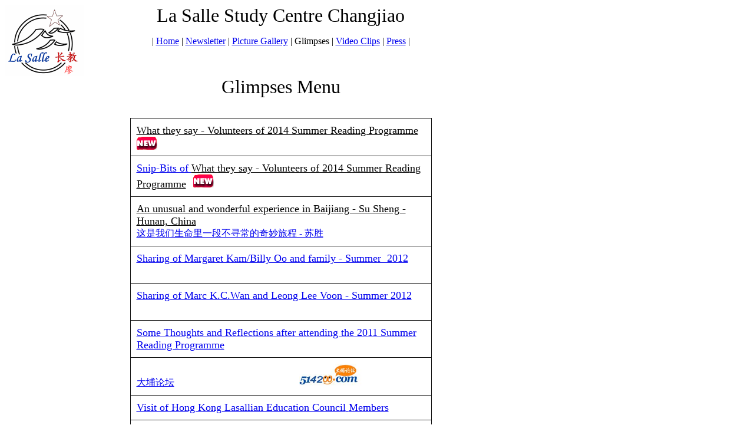

--- FILE ---
content_type: text/html
request_url: http://lasallechina.com/MenuGlimpses.htm
body_size: 12882
content:
<html>

<head>
<meta http-equiv="Content-Language" content="zh-cn">
<meta http-equiv="Content-Type" content="text/html; charset=windows-1252">
<title>La Salle Study Centre Changjiao</title>
</head>

<body style="text-align: center">

<table border="0" cellpadding="0" cellspacing="0" width="799" height="579">
	<!-- MSTableType="layout" -->
	<tr>
		<td valign="top">
		<!-- MSCellType="DecArea" -->
		<img border="0" src="lSS3.gif" width="134" height="121"></td>
		<td valign="top" height="113">
		<!-- MSCellType="ContentHead" -->
		<p align="center"><font face="Times New Roman" size="6">La 
						Salle Study Centre Changjiao</font></p>
		<p align="center">| <a href="index.htm">Home</a> |
		<a href="MenuNewsletters.htm">Newsletter</a> |
		<a href="MenuPicGallery.htm">Picture Gallery</a> | Glimpses |<span lang="en-au">
        <a href="MenuVideo.htm">Video Clips</a> | <a href="MenuPress.htm">
        Press</a> |</span></p>
		<p align="center">&nbsp;</td>
	</tr>
	<tr>
		<td valign="top" width="138">
		<!-- MSCellType="NavBody" -->
		&nbsp;</td>
		<td valign="top" height="466" width="661">
		<!-- MSCellType="ContentBody" -->
		<p align="center"><font size="6">Glimpses Menu</font></p>
        &nbsp;<div align="center">
			<table border="1" width="512" id="table1" height="420" cellpadding="10" style="border-collapse: collapse" bordercolor="#111111" cellspacing="0">
									<tr>
										<td height="26" width="600" align="left">
                                        <a href="G2014Reflections.html">
                                        <font size="4" color="#000000">What they 
                                        say - Volunteers of 2014 Summer Readi<span lang="en-us">n</span>g 
                                        Programme</font></a><span lang="en-au"><font size="2"><span style="font-family: Arial Narrow; font-weight: 700"><img border="0" src="new.gif" width="35" height="22"></span></font></span></td>
									</tr>
									<tr>
										<td height="26" width="600" align="left">
                                        <a href="G2014SnipBits.html">
                                        <font size="4"><span lang="en-us">
                                        Snip-Bits of </span></font>
                                        <font size="4" color="#000000">What they 
                                        say - Volunteers of 2014 Summer Readi<span lang="en-us">n</span>g 
                                        Programme</font></a><font size="2"><span style="font-family: Arial Narrow; font-weight: 700"><span lang="en-us">&nbsp;&nbsp;&nbsp;
                                        </span><span lang="en-au">
                                        <img border="0" src="new.gif" width="35" height="22"></span></span></font></td>
									</tr>
									<tr>
										<td height="26" width="600" align="left">
                                        <a href="G2012SuSheng.html">
                                        <span lang="EN-US"><font size="4" color="#000000">An unusual and 
                                           wonderful experience in Baijiang - Su 
                                           Sheng - Hunan, China</font></span><font size="3"> <br>
                                           &#36825;&#26159;&#25105;&#20204;&#29983;&#21629;&#37324;&#19968;&#27573;&#19981;&#23547;&#24120;&#30340;&#22855;&#22937;&#26053;&#31243; - &#33487;&#32988;</font></a><font size="3">&nbsp;&nbsp;&nbsp;&nbsp;&nbsp;
                                        </font><span lang="en-au"><font size="2"><span style="font-family: Arial Narrow; font-weight: 700">&nbsp;</span></font></span></td>
									</tr>
									<tr>
										<td height="26" width="600" align="left">
                                        <font size="4" color="#000000">
                                        <span lang="EN-US"><a href="G2012English.html">Sharing
                                        of Margaret Kam/Billy Oo and family -
                                        Summer&nbsp; 2012<br>
                                        </a></span></font>&nbsp;&nbsp;&nbsp;&nbsp;&nbsp;&nbsp;&nbsp;&nbsp;&nbsp;&nbsp;&nbsp;&nbsp;&nbsp;&nbsp;&nbsp;&nbsp;&nbsp;&nbsp;&nbsp;&nbsp;&nbsp;&nbsp;&nbsp;&nbsp;&nbsp;&nbsp;&nbsp;&nbsp;&nbsp;&nbsp;&nbsp;&nbsp;&nbsp;&nbsp;&nbsp;&nbsp;&nbsp;&nbsp;&nbsp;&nbsp;&nbsp;&nbsp;&nbsp;&nbsp;&nbsp;&nbsp;&nbsp;&nbsp;&nbsp;&nbsp;&nbsp;&nbsp;&nbsp;&nbsp;&nbsp;&nbsp;&nbsp;&nbsp;&nbsp;&nbsp;&nbsp;&nbsp;&nbsp;&nbsp;&nbsp;&nbsp;&nbsp;&nbsp;&nbsp;&nbsp;&nbsp;&nbsp;&nbsp;&nbsp;&nbsp;&nbsp;&nbsp;&nbsp;&nbsp;&nbsp;&nbsp;<font size="4" color="#000000">
                                        <span lang="EN-US">&nbsp;&nbsp;&nbsp; </span></font></td>
									</tr>
									<tr>
										<td height="26" width="600" align="left">
                                        <span lang="EN-US"><font size="4" color="#000000"><a href="G2012English2.html">Sharing
                                        of Marc K.C.Wan and Leong Lee Voon -
                                        Summer 2012<br>
                                        </a>&nbsp;&nbsp;&nbsp;&nbsp;&nbsp;&nbsp;&nbsp;&nbsp;&nbsp;&nbsp;&nbsp;&nbsp;&nbsp;&nbsp;&nbsp;&nbsp;&nbsp;&nbsp;&nbsp;&nbsp;&nbsp;&nbsp;&nbsp;&nbsp;&nbsp;&nbsp;&nbsp;&nbsp;&nbsp;&nbsp;&nbsp;&nbsp;&nbsp;&nbsp;&nbsp;&nbsp;&nbsp;&nbsp;&nbsp;&nbsp;&nbsp;&nbsp;&nbsp;&nbsp;&nbsp;&nbsp;&nbsp;&nbsp;&nbsp;&nbsp;&nbsp;
                                        &nbsp;&nbsp;&nbsp;&nbsp;&nbsp;&nbsp;&nbsp;&nbsp;&nbsp;&nbsp;&nbsp;&nbsp;&nbsp;&nbsp;&nbsp;&nbsp;
                                        </font></span></td>
									</tr>
									<tr>
										<td height="26" width="600" align="left">
                                        <span lang="en-au" style="font-family: Times New Roman; ">
                                        <font size="4">
                                        <a href="G2011English.html">Some 
                                        Thoughts and Reflections after attending 
                                        the 2011 Summer Reading Programme</a>&nbsp;&nbsp;&nbsp;&nbsp;&nbsp;&nbsp;&nbsp;&nbsp;&nbsp;&nbsp;&nbsp;&nbsp;&nbsp;&nbsp; </font></span></td>
									</tr>
									<tr>
										<td height="26" width="600" align="left">
                                        <a href="G2010dblt.html">&#22823;&#22484;&#35770;&#22363;</a>&nbsp;&nbsp;&nbsp;&nbsp;&nbsp;&nbsp;&nbsp;&nbsp;&nbsp;&nbsp;&nbsp;&nbsp;&nbsp;&nbsp;&nbsp;&nbsp;&nbsp;&nbsp;&nbsp;&nbsp;&nbsp;&nbsp;&nbsp;&nbsp;&nbsp;&nbsp;&nbsp;&nbsp;&nbsp;&nbsp;&nbsp;&nbsp;&nbsp;&nbsp;&nbsp;&nbsp;&nbsp;&nbsp;&nbsp;&nbsp;&nbsp;&nbsp;&nbsp;&nbsp;&nbsp;&nbsp;&nbsp;&nbsp;&nbsp;&nbsp;&nbsp;&nbsp;
                                        <a href="G2010dblt.html">
                                        <img src="G2010dblt_files/image002.jpg" alt="&#22823;&#22484;&#35770;&#22363;" width="109" height="37"></a></td>
									</tr>
									<tr>
										<td height="26" width="600">
                                        <span style="font-family: Times New Roman">
                                        <font size="4">
                                        <a href="G2010Nicholas.html">Visit of 
                                        Hong Kong Lasallian Education Council<span lang="en-au">
                                        </span>Members</a></font></span></td>
									</tr>
									<tr>
										<td height="26" width="600">
                                        <span lang="en-au" style="font-family: Times New Roman; ">
                                        <font size="4">
                                        <a href="G2010English.html">Some 
                                        Thoughts and Reflections after Attending 
                                        the 2010 Summer Reading Programme</a></font></span></td>
									</tr>
									<tr>
										<td height="26" width="393">
                                        <span style="font-family: Times New Roman">
                                        <font size="4"><a href="JohnDCruz.html">Brothers’ visit – March 2010</a><span lang="en-au">
                                        </span></font></span>
                                        </td>
									</tr>
									<tr>
										<td height="26" width="393">
                                        <span lang="en-au" style="font-family: Times New Roman; ">
                                        <font size="4">
                                        <a href="G2009English.html">Some 
                                        Thoughts and Reflections after Attending 
                                        the 2009 Summer Reading Programme</a></font></span></td>
									</tr>
									<tr>
										<td height="26" width="393"><b>
										<a href="G2009Chinese.html">
                                        &#21508;&#29677;&#21516;&#23398;&#22312;<font face="Arial Narrow">LaSalle</font>&#38271;&#25945;&#23398;&#33521;&#35821;&#20043;&#24863;&#24819;<span lang="en-au"> 
                                        <font face="Arial Narrow"> 
                                        (2009)</font></span></a></b></td>
									</tr>
									<tr>
										<td height="26" width="393"><b>
										<a href="G2008Misc1.html">
										&#22312;<font face="Arial Narrow">LaSalle</font>&#38271;&#25945;&#23398;&#33521;&#35821;&#20043;&#24863;&#24819;<span lang="en-au"> 
                                        <font face="Arial Narrow"> 
                                        (</font></span>&#24278;&#27888;&#28059;<font face="Arial Narrow">-</font><font color="#0000FF">200</font><span lang="en-au">8<font face="Arial Narrow">)</font></span></a></b></td>
									</tr>
									<tr>
										<td height="27" width="393"><b>
										<a href="G2008Misc2.html">
                                        &#21508;&#29677;&#21516;&#23398;&#22312;<font face="Arial Narrow">LaSalle</font>&#38271;&#25945;&#23398;&#33521;&#35821;&#20043;&#24863;&#24819;<span lang="en-au"> 
                                        <font face="Arial Narrow"> 
                                        (2008)</font></span></a></b></td>
									</tr>
									<tr>
										<td height="26" width="393">
                                        <span lang="en-au" style="font-family: Times New Roman; ">
                                        <font size="4">
                                        <a href="G2008Misc3.html">Some Thoughts 
                                        and Reflections after Attending the 2008 
                                        Summer Reading Programme</a></font></span></td>
									</tr>
									<tr>
										<td height="26" width="393"><b><u>
										<font color="#FFFFFF">
										<a href="G2007Misc.html">&#21508;&#29677;&#21516;&#23398;</a></font><a href="G2007Misc.html"><span style="font-family: SimSun" lang="ZH-CN">&#22312;</span>LSSC<span style="font-family: SimSun" lang="ZH-CN">&#23398;&#33521;&#35821;&#21518;&#20043;&#24863;&#24819;</span></a></u><span lang="en-au" style="font-family: SimSun; "><a href="G2007Misc.html">(2007)</a></span></b></td>
									</tr>
									<tr>
										<td height="26" width="393"><b><u>
										<font color="#FFFFFF">
										<a href="G200405Misc.html">&#21508;&#29677;&#21516;&#23398;</a></font><a href="G200405Misc.html"><span lang="ZH-CN" style="font-family: SimSun; ">&#22312;</span>LSSC<span lang="ZH-CN" style="font-family: SimSun; ">&#23398;&#33521;&#35821;&#21518;&#20043;&#24863;&#24819;</span><span lang="en-au" style="font-family: SimSun; ">(2006)</span></a></u></b></td>
									</tr>
									<tr>
										<td height="26" width="393"><b>
										<a href="G200404LiaoZengSi.html">
										&#22312;<font face="Arial Narrow">LaSalle</font>&#38271;&#25945;&#23398;&#33521;&#35821;&#20043;&#24863;&#24819;<span lang="en-au"> 
                                        <font face="Arial Narrow"> 
                                        (</font></span>&#24278;&#25391;&#24605;<font face="Arial Narrow">-</font><font color="#0000FF">2006</font><font face="Arial Narrow"><span lang="en-au">)</span></font></a></b></td>
									</tr>
									<tr>
										<td height="26" width="393"><b>
										<font color="#0000FF">
										<a href="G200603Rachel.html">&#19971;&#26376;&#25925;&#20107;&#65288;&#24278;&#32654;&#38686;-<span lang="en-au">2006</span>&#65289;</a></font></b></td>
									</tr>
									<tr>
										<td height="26" width="393"><b>
										<font face="Arial Narrow" size="4">
										<a href="G200402.html">About BDLiao by 
										Liao Wenna<span lang="en-au"> - 200</span></a></font></b><span lang="en-au"><a href="G200402.html"><b><font face="Arial Narrow" size="4">3</font></b></a><b><font face="Arial Narrow" size="4">&nbsp; </font></b></span></td>
									</tr>
									</table>
								</div>
		</td>
	</tr>
</table>

</body>

</html>